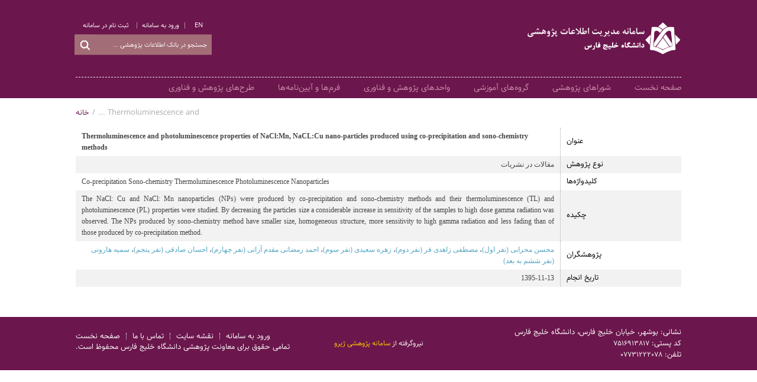

--- FILE ---
content_type: text/html; charset=utf-8
request_url: https://research.pgu.ac.ir/_Pages/Research.aspx?ID=17843
body_size: 5352
content:


<!DOCTYPE html>

<html xmlns="http://www.w3.org/1999/xhtml">

<head><title>
	سامانه پژوهشی دانشگاه خلیج فارس | مشخصات پژوهش
</title><meta name="viewport" content="width=device-width" /><link rel="stylesheet" type="text/css" href="/_Pages/Skin/Default/Common.css" /><link rel="stylesheet" type="text/css" href="/_Pages/Skin/Default/Main_FA.css" /><link rel="stylesheet" type="text/css" href="/_Pages/Skin/Default/Fonts/Fonts.css" /><link rel="stylesheet" type="text/css" media="(max-width: 1500px)" href="/_Pages/Skin/Default/1500.css" /><link rel="stylesheet" type="text/css" media="(max-width: 1400px)" href="/_Pages/Skin/Default/1400.css" /><link rel="stylesheet" type="text/css" media="(max-width: 1300px)" href="/_Pages/Skin/Default/1300.css" /><link rel="stylesheet" type="text/css" media="(max-width: 1200px)" href="/_Pages/Skin/Default/1200.css" /><link rel="stylesheet" type="text/css" media="(max-width: 1100px)" href="/_Pages/Skin/Default/1100.css" /><link rel="stylesheet" type="text/css" media="(max-width: 1000px)" href="/_Pages/Skin/Default/1000.css" /><link rel="stylesheet" type="text/css" media="(max-width: 800px)" href="/_Pages/Skin/Default/800.css" /><link rel="stylesheet" type="text/css" media="(max-width: 600px)" href="/_Pages/Skin/Default/600.css" />

    <!--[if lt IE 9]> <link rel="stylesheet" type="text/css" href="/_Pages/Skin/Default/LTIE9.css" /> <![endif]-->

    <script src="/_Jiro/Skin/Default/Jquery/jquery-1.7.min.js"></script>
    <script src="/_Pages/Skin/Default/Main.js"></script>

    <link rel="shortcut icon" href="/_Pages/Skin/Default/Favicon.ico" />
</head>

<body>
    <form method="post" action="./Research.aspx?ID=17843" onkeypress="javascript:return WebForm_FireDefaultButton(event, 'ucHeader_SearchBox_lbtn')" id="ctl01">
<div class="aspNetHidden">
<input type="hidden" name="__EVENTTARGET" id="__EVENTTARGET" value="" />
<input type="hidden" name="__EVENTARGUMENT" id="__EVENTARGUMENT" value="" />
<input type="hidden" name="__VIEWSTATE" id="__VIEWSTATE" value="/[base64]/[base64]/ZhSDYotix2KfZhtmKICjZhtmB2LEg2obZh9in2LHZhSk8L2E+2IwgPGEgaHJlZj0iL19QYWdlcy9SZXNlYXJjaGVyLmFzcHg/SUQ9ODY3OCI+2KfYrdiz2KfZhiDYtdin2K/[base64]" />
</div>

<script type="text/javascript">
//<![CDATA[
var theForm = document.forms['ctl01'];
if (!theForm) {
    theForm = document.ctl01;
}
function __doPostBack(eventTarget, eventArgument) {
    if (!theForm.onsubmit || (theForm.onsubmit() != false)) {
        theForm.__EVENTTARGET.value = eventTarget;
        theForm.__EVENTARGUMENT.value = eventArgument;
        theForm.submit();
    }
}
//]]>
</script>


<script src="/WebResource.axd?d=1hqtYmHv3lOnps3R8VYps6u_VHRA-Cmm67EgQeQOfXGwRdmzmGwGg2w3uC-AiUWB5N2tmVEOrz33YcrEaXnhCVw3f23-UyqnJLi7SA00REs1&amp;t=637823491705833095" type="text/javascript"></script>

<div class="aspNetHidden">

	<input type="hidden" name="__VIEWSTATEGENERATOR" id="__VIEWSTATEGENERATOR" value="C786F556" />
</div>
        


<header class="clearfix">

    <div class="Head Bar clearfix">

        <div class="R">
            <a href="/" title="سامانه مدیریت اطلاعات پژوهشی">
                <img src="/_Pages/Skin/Default/Logo.png" />
            </a>
        </div>
        <div class="L">
            <div class="TopLinks_SearchBox_Wrapper">
                <div class="TopLinks clearfix">
                    <a href="/_Pages/Register.aspx" class="RegisterLink">ثبت نام در سامانه</a>
                    <a href="/Login.aspx" class="LoginLink">ورود به سامانه</a>
                <a href="/_Pages/ResearchEN.aspx?ID=17843" id="ucHeader_aEn" class="EnLink">EN</a>
                </div>
                

<div class="SearchBox clearfix">
    <input name="ctl00$ucHeader$SearchBox$tbx" type="text" id="ucHeader_SearchBox_tbx" placeholder="جستجو در بانک اطلاعات پژوهشی ..." />
    <a id="ucHeader_SearchBox_lbtn" href="javascript:__doPostBack(&#39;ctl00$ucHeader$SearchBox$lbtn&#39;,&#39;&#39;)"></a>
</div>

            </div>
        </div>

    </div>

</header> 

        

<nav class="clearfix">
    <a class="MenuBtn" href="javascript:ShowHideMenu()">
        فهرست صفحات
    </a>
    <ul class="Bar Menu clearfix">
        <li><a href="/_Pages/Default.aspx">صفحه نخست</a></li>
        <li><a href="/_Pages/Committees/Default.aspx">شوراهای پژوهشی</a></li>
        <li><a href="/_Pages/Departments/Default.aspx">گروه‌های آموزشی</a></li>
        <li><a href="/_Pages/ResearchUnits/Default.aspx">واحدهای پژوهش و فناوری</a></li>
        <li><a href="/_Pages/Regulations/Default.aspx">فرم‌ها و آیین‌نامه‌ها</a></li>
        <li><a href="/_Pages/Projects/Default.aspx">طرح‌های پژوهش و فناوری</a></li>
    </ul>
</nav>


        <div class="PageInfo Bar clearfix">
            <div class="R">
                
    

<h1 class="PageTitle">
    مشخصات پژوهش
</h1>

            </div>
            <div class="L">
                
    

<div class="PagePath clearfix">
    <a href="/_Pages/Default.aspx">خانه</a>
    <span class='Delim'>/</span><span class='Txt'>Thermoluminescence and ...</span>
</div>

            </div>
        </div>

        <div class="Content Bar clearfix">
            <div class="OneColMaster MainContent clearfix">
                <article>
                    
    

<div class="ResearchViewer">
    <table cellpadding="0" cellspacing="0" border="0">
        <tbody>
            <tr>
                <td class="RV-FC" style="width: 20% !important">
                   عنوان 
                </td>
                <td class="RV-FV ResearchTitle">
                    <div style='direction:ltr; text-align:left;'>Thermoluminescence and photoluminescence properties of NaCl:Mn, NaCL:Cu nano-particles produced using co-precipitation and sono-chemistry methods</div>
                </td>
            </tr>
            <tr class="Alter">
                <td class="RV-FC" style="width: 20% !important">
                  نوع پژوهش  
                </td>
                <td class="RV-FV">
                    مقالات در نشریات
                </td>
            </tr>
            <tr>
                <td class="RV-FC" style="width: 20% !important">
                    کلیدواژه‌ها
                </td>
                <td class="RV-FV">
                    <div style='direction:ltr; text-align:left;'>Co-precipitationSono-chemistryThermoluminescencePhotoluminescenceNanoparticles</div>
                </td>
            </tr>
            <tr  class="Alter">
                <td class="RV-FC" style="width: 20% !important">
                    چکیده
                </td>
                <td class="RV-FV">
                    <div style='direction:ltr; text-align:justify;'>The NaCl: Cu and NaCl: Mn nanoparticles (NPs) were produced by co-precipitation and sono-chemistrymethods and their thermoluminescence (TL) and photoluminescence (PL) properties were studied. Bydecreasing the particles size a considerable increase in sensitivity of the samples to high dose gamma radiationwas observed. The NPs produced by sono-chemistry method have smaller size, homogeneous structure, moresensitivity to high gamma radiation and less fading than of those produced by co-precipitation method.</div>
                </td>
            </tr>
            <tr>
                <td class="RV-FC" style="width: 20% !important">
                   پژوهشگران 
                </td>
                <td class="RV-FV">
                    <a href="/_Pages/Researcher.aspx?ID=259">محسن محرابی (نفر اول)</a>، <a href="/_Pages/Researcher.aspx?ID=8677">مصطفی زاهدی فر (نفر دوم)</a>، <a href="/_Pages/Researcher.aspx?ID=8691">زهره سعیدی (نفر سوم)</a>، <a href="/_Pages/Researcher.aspx?ID=8692">احمد رمضانی مقدم آرانی (نفر چهارم)</a>، <a href="/_Pages/Researcher.aspx?ID=8678">احسان صادقی (نفر پنجم)</a>، <a href="/_Pages/Researcher.aspx?ID=8689">سمیه هارونی (نفر ششم به بعد)</a>
                </td>
            </tr>
                <tr id="MainContent_ucResearchViewer_trDateDone" class="Alter">
	<td class="RV-FC" style="width: 20% !important">
                        تاریخ انجام
                        </td>
	<td class="RV-FV">
                        1395-11-13
                    </td>
</tr>

        
        
        
        
        
        
        </tbody>
    </table>
</div>


                </article>
            </div>
        </div>

        

<footer class="clearfix">
    <div class="Foot Bar clearfix">

        <div class="Col Col_Right">
            

<div class="ContactInfo">
    <p>نشانی: بوشهر، خیابان خلیج فارس، دانشگاه خلیج فارس</p>
    <p>کد پستی: <span class="Num">7516913817</span></p>
    <p>تلفن: <span class="Num">07731222078</span></p>
</div>

        </div>

        <div class="Col Col_Center">
            

<div class="PoweredBy">
    نیروگرفته از
    <a href="http://www.jiro.ir" title="سامانه پژوهشی ژیرو">سامانه پژوهشی ژیرو</a>
</div>

        </div>

        <div class="Col Col_Left">
            <div class="BottomLinks_CopyRight_Wrapper">

                

<div class="BottonLinks clearfix">
    <ul class="clearfix">
        <li><a href="/_Pages/Default.aspx">صفحه نخست</a></li>
        <li><a href="/_Pages/ContactUs.aspx">تماس با ما</a></li>
        <li><a href="/_Pages/SiteMap.aspx">نقشه سایت</a></li>
        <li><a href="/Login.aspx">ورود به سامانه</a></li>
    </ul>
</div>
                

<div class="CopyRight">تمامی حقوق برای معاونت پژوهشی دانشگاه خلیج فارس محفوظ است.</div>   
                             
            </div>
        </div>
    </div>
</footer>


    </form>
</body>
</html>


--- FILE ---
content_type: text/css
request_url: https://research.pgu.ac.ir/_Pages/Skin/Default/Common.css
body_size: 1070
content:

/*** Remove default styles of browsers ***/
html, body, div, span, applet, object, iframe, h1, h2, h3, h4, h5, h6, p, blockquote, pre, a, abbr, acronym, address, big, cite, code, del, dfn, em, img, ins, kbd, q, s, samp, small, strike, strong, sub, sup, tt, var, b, u, i, center, dl, dt, dd, ol, ul, li, fieldset, form, label, legend, article, aside, canvas, details, embed, figure, figcaption, footer, header, hgroup, menu, nav, output, ruby, section, summary, time, mark, audio, video {
  margin: 0;
  padding: 0;
  border: 0;
  font-size: 100%;
  font: inherit;
  vertical-align: baseline;
  outline: none;
}
html { height: 101%; } /* always display scrollbars */
body { font-size: 62.5%; line-height: 1; font-family: Arial, Tahoma, Verdana, sans-serif; }

article, aside, details, figcaption, figure, footer, header, hgroup, menu, nav, section { display: block; }
ol, ul { list-style: none; }

blockquote, q { quotes: none; }
blockquote:before, blockquote:after, q:before, q:after { content: ''; content: none; }
strong { font-weight: bold; } 

input { outline: none; }

table { border-collapse: collapse; border-spacing: 0; }
img { border: 0; max-width: 100%; }

a { text-decoration: none; }
a:hover { text-decoration: underline; }

/*** Solve float problem ***/
.clearfix:before,
.clearfix:after {
    content: " ";
    display: table;
}

.clearfix:after {
    clear: both;
}
/* IE 6/7 */
.clearfix { 
     zoom: 1; 
}

.firstRow1{
  display: flex;
  justify-content: space-between;
  flex-direction: row-reverse;
  margin-top: 1rem;
  margin-bottom: 3rem;
}

.R .PageTitle{
  display: none;
}

.firstRow1 .imageW{
  width: 45%;
}
.firstRow1 .imageW img{
  width: 100%;
}

.firstRow1 .contentAreaTop{
  width: 53%;
}

.firstRow1 .contentAreaTop h2{
  font-weight: bold;
  margin: 0.5rem 0;
  color: #16515f;
}

.innerStyle{
  color: black;
}

.researchActivitiesW{
  background-color: #f5f5f5;
  padding: 1rem;
}

.mainActivities .activitiesRole{
  color: black;
  padding-right: 1rem;
  font-size: 1rem!important;
}

.planRole{
  padding-right: 1rem;
}

.Gv tbody{
  display: flex;
  flex-direction: column;
}

.Gv tbody tr{
  width: 100%;
  display: flex;
}

.Gv tbody tr th:nth-child(1){
  width: 5%;
}

.Gv tbody tr th:nth-child(2){
  width: 58%;
}

.Gv tbody tr th:nth-child(3){
  width: 22%;
}

.Gv tbody tr td:nth-child(1){
  width: 5%;
  border-top: none;
}

.Gv tbody tr td:nth-child(2){
  width: 58%;
  border-top: none;
}

.Gv tbody tr td:nth-child(3){
  width: 22%;
  border-top: none;
}

.Gv td, .Gv th {
    width: 10%;
}

.Gv tbody tr.Gv-Empty td {
    width: 100%;
}

--- FILE ---
content_type: text/css
request_url: https://research.pgu.ac.ir/_Pages/Skin/Default/Main_FA.css
body_size: 4728
content:

@font-face {
    font-family: "samim";
    src: url("./Fonts/Samim-FD.woff") format("woff");
    font-weight: normal;
    font-style: normal;
}

@font-face {
    font-family: "samimFD";
    src: url("./Fonts/Samim-FD.ttf");
    font-weight: normal;
    font-style: normal;
}

body {
    font-family: "samimFD";
    font-size: 1em;
    line-height: 1.5em;
    direction: rtl;
}

img {
    width: 100%;
}

a:hover {
    text-decoration: none;
}

header, nav, footer {
    background-color: #6b164c;
}

h1 {
    font-size: 1.6em;
    font-family: 'samimFD';
    display: block;
}

h2 {
    font-size: 1.3em;
    font-family: 'samimFD';
    display: block;
    color: #54A6C2;
}


h3 {
    font-size: 1em;
    font-family: 'samimFD';
    display: block;
}

.Bar {
    width: 80%;
    margin: auto;
    display: block;
}

.Num {
    font-family: 'samimFD';
    direction: ltr;
    font-size: 0.9em;
}

.R {
    float: right;
}

.L {
    float: left;
}

.Head {
    border-bottom: dashed 1px #f2f2f2;
    color: #fff;
}

    .Head .R {
        width: 50%;
        position: relative;
        height: 100%;
    }

        .Head .R a {
            display: block;
            line-height: 0;
            width: 50%;
            position: absolute;
            top: 50%;
            transform: translateY(-50%);
        }

    .Head .L {
        width: 50%;
        height: 100%;
        position: relative;
    }


.TopLinks_SearchBox_Wrapper {
    position: absolute;
    top: 50%;
    transform: translateY(-50%);
    width: 40%;
    left: 0;
}

/*Search Box*/

.SearchBox {
    position: relative;
}

    .SearchBox input[type=text] {
        background-color: #a36d77;
        color: #ffffff;
        font-family: 'samimFD';
        font-size: 0.8rem;
        float: right;
        border: solid 1px #a36d77;
        height: 40px;
        width: 94%;
        padding: 0 3%;
        margin: 0;
    }

	
	.SearchBox input::placeholder{
		color: rgb(253, 251, 251);
	}

::-webkit-input-placeholder {
    color: #fff;
}

:-moz-placeholder { /* Firefox 18- */
    color: #fff;
}

::-moz-placeholder { /* Firefox 19+ */
    color: #fff;
}

:-ms-input-placeholder {
    color: #fff;
}

.SearchBox a {
    background-image: url("IconSet.png");
    background-position: -36px 4px;
    height: 40px;
    width: 40px;
    display: block;
    background-color: #a36d77;
    position: absolute;
    top: 0;
    left: 0;
}

    .SearchBox a:hover {
        background-position: 4px 4px;
    }


/* Register & Login Links*/
.TopLinks {
    margin-bottom: 10px;
    width: 100%;
    display: flex;
    justify-content: space-between;
    flex-direction: row-reverse;
}

    .TopLinks a {
        color: #fff;
        float: left;
        display: block;
        line-height: 1em;
        text-align: center;
        font-size: 0.8rem;
    }

        .TopLinks a:hover {
            color: #a36d77;
        }

    .TopLinks .LoginLink {
        border-left: dotted 1px #fff;
        width: 35%;
    }

    .TopLinks .RegisterLink {
        width: 45%
    }   
    
    .TopLinks .EnLink {
        border-left: dotted 1px #fff;
        font-family: 'samimFD';
        width: 20%;
    }

/*Menu*/
.MenuBtn {
    display: none;
}

ul.Menu {
    height: 100%;
    font-size: 1.2em;
    font-family: 'samimFD';
}

    ul.Menu li {
        float: right;
        height: 100%;
        display: block;
    }

        ul.Menu li a {
            display: block;
            height: 100%;
            margin: 0 20px;
            color: #cc90ac;
        }

            ul.Menu li a:hover {
                color: #fff;
            }

/*Page Info*/
.PageInfo {
}

.PageTitle {
    color: #6b164c;
}

.PagePath {
}

    .PagePath * {
        display: block;
        float: left;
    }

    .PagePath a {
        color: #6b164c;
    }

        .PagePath a:hover {
            color: #a36d77;
        }

    .PagePath .Delim {
        padding: 0 5px;
        color: #aaa;
    }

    .PagePath .Txt {
        color: #aaa;
    }




/*Content*/
.Content {
    margin-bottom: 4%;
}

    .Content .MainContent {
        width: 80%;
    }

        .Content .MainContent article {
        }

    .Content .LeftColumn {
        width: 20%;
    }

        .Content .LeftColumn aside {
        }

    .Content a {
        color: #54a6c2;
    }

        .Content a:hover {
            color: #6b164c;
        }

.OneColMaster.MainContent {
    width: 100% !important;
    float: none;
}

/*Box*/
.Box {
    margin-bottom: 20%;
}

    .Box .Title {
        background-color: #f3d5b2;
        color: #6b164c;
        text-align: center;
        height: 40px;
        line-height: 40px;
        font-family: 'samimFD';
        font-size: 1.2em;
        margin-bottom: 10px;
    }

    .Box ul {
        color: #6b164c;
    }

        .Box ul li a {
            color: #6b164c;
            font-size: 1.1em;
            padding: 0 5px;
            line-height: 2em;
            display: block;
        }

            .Box ul li a:hover {
                color: #a36d77;
            }


.VisitStats {
    width: 100%;
}

    .VisitStats tr td {
        color: #6b164c;
        font-size: 1.1em;
        padding: 0 5px;
        line-height: 2em;
        width: 50%;
    }

        .VisitStats tr td.FieldName {
            text-align: right;
        }

        .VisitStats tr td.FieldValue {
            text-align: left;
        }

/*.Box ul li a:hover {
    color: #a36d77;
}*/
/*Footer*/
.Foot {
    color: #fff;
    font-size: 0.8rem;
}

    .Foot .Col {
        width: 33%;
    }

    .Foot .Col_Right {
        float: right;
        position: relative;
        height: 100%;
    }

        .Foot .Col_Right .ContactInfo {
            position: absolute;
            top: 50%;
            transform: translateY(-50%);
        }

    .Foot .Col_Center {
        float: right;
        width: 34%;
        position: relative;
        height: 100%;
    }

        .Foot .Col_Center .PoweredBy {
            position: absolute;
            top: 50%;
            transform: translateY(-50%) translateX(50%);
            right: 50%;
            font-size: 0.9em;
        }

            .Foot .Col_Center .PoweredBy a {
                color: #ffcb05;
            }

    .Foot .Col_Left {
        float: left;
        text-align: left;
        position: relative;
        height: 100%;
    }

        .Foot .Col_Left .BottomLinks_CopyRight_Wrapper {
            position: absolute;
            top: 50%;
            left: 0;
            transform: translateY(-50%);
        }

        .Foot .Col_Left .CopyRight {
            line-height: 2em;
        }

        .Foot .Col_Left .BottonLinks ul {
        }

            .Foot .Col_Left .BottonLinks ul li {
                float: left;
            }

                .Foot .Col_Left .BottonLinks ul li a {
                    display: block;
                    color: #fff;
                    border-right: dotted 1px #fff;
                    padding-right: 10px;
                    padding-left: 10px;
                    line-height: 1em;
                }

                    .Foot .Col_Left .BottonLinks ul li a:hover {
                        color: #a36d77;
                    }


/*News*/
.HomeNews {
}

.News {
    width: 100%;
}

    .News .R {
        width: 20%;
    }

        .News .R a {
            border: dotted 1px #ccc;
            display: block;
            line-height: 0;
            height: auto !important;
            padding: 0;
            margin: 0 0 10px 0;
        }

            .News .R a:hover {
                opacity: 0.8;
            }


    .News .L {
        width: 74%;
        margin: 2% 2% 2% 4%;
    }


    .News h2 a {
        color: #6b164c;
    }

        .News h2 a:hover {
            color: #a36d77;
        }

    .News .PubDate {
        font-size: 0.9em;
        margin: 1% 0;
        font-family: 'samimFD';
        color: rgba(46,46,46,0.4);
    }

    .News p {
        border-bottom: dotted 1px #a36d77;
        padding-bottom: 3%;
        position: relative;
        font-family: 'samimFD';
		color: rgba(0,0,0,0.9);
    }

    .News .More {
        width: 14px;
        height: 20px;
        background-image: url("IconSet.png");
        background-position: -80px 0;
        display: block;
        position: absolute;
        left: 0;
        bottom: 10px;
    }


.HomeNews .ArchiveLink {
    padding: 0;
    margin: 0;
    color: #a36d77;
    font-family: 'samimFD';
    font-size: 1.2em;
    float: left;
    display: block;
    margin-left: 4%;
    margin-bottom: 3%;
}

    .HomeNews .ArchiveLink:hover {
        color: #6b164c;
    }


.NewsViewer {
    width: 96%;
    margin-left: 4%;
    margin-bottom: 4%;
}

    .NewsViewer img {
        width:auto !important;
    }

    .NewsViewer h2 {
        margin-bottom: 2%;
        color: #a36d77;
    }

    .NewsViewer .PubDate {
        font-size: 0.9em;
        margin: 1% 0;
        font-family: 'samimFD';
        color: rgba(46,46,46,0.4);
    }

    .NewsViewer .NewsBody {
        font-family: 'samimFD';
        margin-bottom: 4%;
        color: rgba(0,0,0,0.9);
    }

    .NewsViewer .ArchiveLink {
        color: #2385d9;
        font-family: 'samimFD';
        font-size: 1.2em;
    }

        .NewsViewer .ArchiveLink:hover {
            color: #a36d77
        }

/*Archived News*/
.ArchivedNews {
    margin: 0 0 4% 4%;
    width: 96%;
}

    .ArchivedNews h3 {
        margin-bottom: 0.5%;
    }

    .ArchivedNews td {
        padding: 1% 0;
        border-top: dotted 1px #a36d77;
    }

    .ArchivedNews a {
        /*margin-right: 2%;*/
    }

    .ArchivedNews .ArchivedNews-Pager {
    }

        .ArchivedNews .ArchivedNews-Pager td {
            border-width: 0;
            padding: 3% 5px;
        }

/*Search Result*/
.SearchResult {
    margin-left: 4%;
    margin-bottom: 4%;
    font-size: 1.1em;
}

    .SearchResult .topBar {
        width: 100%;
        border-top: solid 1px #f3d5b2;
        height: 40px;
        line-height: 40px;
        background-color: #fdf7f0;
        font-family: "WNassim";
    }

        .SearchResult .topBar td {
            padding: 0 1%;
        }

        .SearchResult .topBar .ResultCount {
            text-align: left;
        }

    .SearchResult .ResultItem {
        width: 100%;
    }

        .SearchResult .ResultItem td {
            padding: 5px;
        }

    .SearchResult .ResultItem-Title {
        direction: rtl;
        font-family: "WRoyaBold";
    }

    .SearchResult .ResultItem-Content {
        font-family: Tahoma;
        font-size: 0.8em;
    }

    .SearchResult .ResultItem-Url {
        color: #249331;
        direction: ltr;
        text-align: left;
        font-family: Tahoma;
        font-size: 0.8em;
    }

/*Committees*/
.Committees {
    margin-left: 4%;
    font-size: 1.1em;
}

.Tv {
}

    .Tv table, .Tv tbody, .Tv tr, .Tv td {
        width: 0 !important;
        padding: 0 !important;
        margin: 0 !important;
        width: auto !important;
        height: auto !important;
        vertical-align: top !important;
    }

    .Tv div {
    }

    .Tv a {
    }

    .Tv img {
        width: auto;
        transform: rotateY(180deg);
    }

/*Departments*/
.Departments {
    margin-left: 4%;
    font-size: 1.1em;
}

    .Departments h3 {
		color: #000000;
    }

    .Departments .Faculty h3 {
        padding-bottom: 1%;
    }

    .Departments p {
        margin: 1% 0;
		color: #000000;
    }

    .Departments .Faculty {
        margin-bottom: 3%;
    }

    .Departments ul.Depts {
        display: block;
        margin-right: 50px;
        list-style-type: none;
        margin: 0;
    }

    .Departments ul.Depts li {
        padding: 0.5% 0;
        display: flex;
        align-items: center;
        width: 100%;
    }

    .Departments ul.Depts li .liLine {
        width: 0;
        height: 2px;
        border-radius: 30px;
        background-color: #2385d9;
        margin-left: 1%;
        -webkit-transition: 0.5s;
        transition: 0.5s;
    }

    .Departments ul.Depts li:hover .liLine {
        width: 5%;
    }



/*Regulations*/
.Regulations {
    margin-left: 4%;
    margin-bottom: 4%;
    font-size: 1.1em;
}
.Regulations p{
	color: #464646;
}

    .Regulations h3 {
        margin: 5% 0 1% 0;
    }

/*Grid*/
.Gv {
}

    .Gv tr {
    }

        .Gv tr:hover {
            background-color: #eee;
        }

    .Gv th {
        text-align: right;
        padding: 0.5%;
        background-color: #fff;
        color: black;
        border: solid 1px #c7c4c1;
    }

    .Gv td {
        padding: 0.5%;
        border: solid 1px #c7c4c1;
    }

    .Gv .AlterRow {
        background-color: #e2e0e0;
    }

    .Gv tr.Gv-Empty td {
        color: black;
        text-align: center;
        background-color: #fff;
        border-width: 0;
        border: dashed 1px #c7c4c1;
    }

    .Gv .RowNo {
        font-family: "samimFD";
        font-size: 0.8em;
        width: 5%;
        text-align: center;
        word-break:keep-all;
    }

    .Gv .Cntr {
        text-align: center;
    }

    .Gv .Download {
        width: 15%;
    }

        .Gv .Download a {
            display: block;
            width: 16px;
            height: 16px;
            background-image: url("IconSet.png");
            background-position: 0 -40px;
            margin: auto;
        }


/*Contact Us*/
.ContactUs {
    margin: 0 0 4% 4%;
    font-size: 1.1em;
}

/*Site map*/

.SiteMap {
    margin: 0 0 4% 4%;
    font-size: 1.2em;
}

/*Committee Info*/
.CommitteeInfo {
    margin: 0 0 4% 4%;
    font-size: 1.1em;
}

.CommitteeInfo p{
	color: #464646;
}

/*Department Info*/
.DepartmentInfo {
    margin: 0 0 4% 4%;
    font-size: 1.1em;
}

.DepartmentInfo p {
    padding-bottom: 2%;
    font-size: 1.2em;
    color: #16515f;
}

.DepartmentInfo .innerStyle{
    color: black;
    font-size: 1rem;
}

.DepartmentInfo  .person {
    display: flex;
    border-bottom: solid 1px #e0dede;
    margin-bottom: 1rem;
    padding-bottom: 1rem;
    align-items: center;
}

.DepartmentInfo  .person .imageW {
    width: 14%;
    display: flex;
    align-items: center;
}

.DepartmentInfo  .person .textW {
    display: flex;
    flex-wrap: wrap;
    width: 86%;
    padding-right: 1%;
    box-sizing: border-box;
}

.DepartmentInfo  .person .textW .item {
    display: flex;
    align-items: center;
    font-size: 0.9rem;
    padding: 1% 1%;
    box-sizing: border-box;
}

.DepartmentInfo .person .textW .item .val{
    font-size: 0.9em;
}

.DepartmentInfo  .person .textW .name{
    width: 40%;
}

.DepartmentInfo  .person .textW .interest {
    width: 60%;
}

.DepartmentInfo  .person .textW .academicRank {
    width: 40%;
}

.DepartmentInfo  .person .textW .address {
    width: 60%;
}

.DepartmentInfo  .person .textW .faculty {
    width: 40%;
}

.DepartmentInfo  .person .textW .email {
   width: 60%; 
}

.DepartmentInfo  .person .textW .department {
    width: 40%;
}

.DepartmentInfo  .person .textW .personalPage {
    width: 60%;
}

.DepartmentInfo  .person .textW .row1 {
    background-color: #f2f2f2;
    font-size: 1em;
    display: flex;
    flex-direction: row;
    justify-content: flex-start;
}

.DepartmentInfo  .person .textW .row1 .key, .DepartmentInfo .person .textW .row2 .key{
    margin-left: 5px;
    color: black;
}

.DepartmentInfo .person .textW .item .val{
    color: black;
}

.DepartmentInfo  .person .textW .row2 {
    background-color: white;
    font-size: 1em;
}

/*Researcher*/
.Researcher {
    font-size: 1.1em;
}

/*Person Info*/
.PersonInfo {
}

    .PersonInfo .R {
        width: 16%;
        padding: 0;
    }

        .PersonInfo .R img {
            display: block;
        }

    .PersonInfo .L {
        width: 80%;
        margin: 0 2%;
        padding: 0;
    }

    .PersonInfo table {
        width: 100%;
    }

    .PersonInfo td {
    }

        .PersonInfo td span {
            border-left: dotted 1px #f3d5b2;
            padding: 5px 10px;
            display: block;
        }

    .PersonInfo .PI-F {
        text-align: left;
        width: 20%;
        font-family: "WRoyaBold";
        color: #26435c;
    }

    .PersonInfo .PI-S {
        color: #26435c;
        font-family: "WRoya";
        padding-right: 10px;
    }

        .PersonInfo .PI-S.WebSite, .PersonInfo .PI-S.Email {
            font-family: Tahoma;
            font-size: 0.8em;
            direction: ltr;
            text-align: right;
        }

/*Tabs*/

.ResearchTypeTab {
    margin-top: 3%;
    width: 100%;
}

    .ResearchTypeTab ul {
        margin-bottom: 0.5rem;
    }

    .ResearchTypeTab li {
        float: right;
        background-color: #fff;
        color: black;
        margin: 0 0.2rem;
        border-radius: 5px;
    }

    .ResearchTypeTab li:first-child {
        margin: 0;
    }

       

        .ResearchTypeTab li a {
            display: block;
            padding: 7px 21px;
            background-color: #fff; /* 26435c #f3d5b2;*/
            color: black;
            margin-left: 1px;
        }

            .ResearchTypeTab li a:hover {
                color: black;
            }

    .ResearchTypeTab a.Selected {
        background-color: #54A6C2;
        color: #fff;
    }

        .ResearchTypeTab a.Selected:hover {
            color: #fff;
        }

/*Person Work*/


    .PersonWork .Gv td {
        font-size: 0.8em;
        background-color: #fff;
    }

.Gv tr.Gv-Empty td {
    padding: 20px;
}


/*Research Viewer*/
.ResearchViewer {
    width:100%;
}
    .ResearchViewer td {
            padding: 5px 10px;
    }

.ResearchViewer .RV-FC {
    text-align: left;
    width: 15%;
    font-family: 'samimFD';
    border-left: dotted 1px #aaa;

}

.ResearchViewer .RV-FV {
    color: #464646;
    font-family: Tahoma;
    font-size:0.9em;
    padding-right: 10px;
    width:85%;
}

.ResearchViewer .Alter {
    background-color: #f2f2f2;
}

    .ResearchViewer .ResearchTitle {
        font-weight:bold;
    }

    /**/
.SearchResult-Pager table td{
    padding:0 5px;
}

.researchImg{
    width: auto;
}

.researchTitle{
    display: flex;
    align-items: center;
}

.mainActivities child{
    color: black;
    font-size: 1rem;
    padding-top: 0.5rem;
}

.mainActivities p{
	color: black;
	font-size: 1rem;
	padding:0;
}

.planRole p{
    color: black;
    font-size: 1rem!important;
}

.DepartmentInfo .activitiesRole, .DepartmentInfo .planRole {
    line-height: 1.5rem
}

--- FILE ---
content_type: text/css
request_url: https://research.pgu.ac.ir/_Pages/Skin/Default/Fonts/Fonts.css
body_size: 226
content:
@font-face {
    font-family: 'WMitra';
    src: url('MitraWeb-Regular.woff') format('woff');
    font-weight: normal;
    font-style: normal;
}

@font-face {
    font-family: 'WMitraBold';
    src: url('MitraWeb-Bold.woff') format('woff');
    font-weight: bold;
    font-style: normal;
}

@font-face {
    font-family: 'WRoya';
    src: url('RoyaWeb-Regular.woff') format('woff');
    font-weight: normal;
    font-style: normal;
}

@font-face {
    font-family: 'WRoyaBold';
    src: url('RoyaWeb-Bold.woff') format('woff');
    font-weight: bold;
    font-style: normal;
}


@font-face {
    font-family: 'WYekan';
    src: url('YekanWeb-Regular.woff') format('woff');
    font-weight: normal;
    font-style: normal;
}

@font-face {
    font-family: 'WYekanBold';
    src: url('YekanWeb-Bold.woff') format('woff');
    font-weight: bold;
    font-style: normal;
}

@font-face {
    font-family: 'WIranianSerifRegular';
    src: url('IranianSerifWeb-Regular.woff') format('woff');
    font-weight: normal;
    font-style: normal;
}

@font-face {
    font-family: 'WIranianSansBold';
    src: url('IranianSansWeb-Bold.woff') format('woff');
    font-weight: bold;
    font-style: normal;
}

@font-face {
    font-family: 'WIranianSansRegular';
    src: url('IranianSansWeb-Regular.woff') format('woff');
    font-weight: normal;
    font-style: normal;
}


@font-face {
    font-family: 'WTitr';
    src: url('TitrTGE-Web.woff') format('woff');
    font-weight: normal;
    font-style: normal;
}

@font-face {
    font-family: "WNassim";
    src: url("nassim-regular.eot");
    src: local("☺"), url("nassim-regular.woff") format("woff"), url("nassim-regular.ttf") format("truetype");
    font-weight: normal;
    font-style: normal;
}

@font-face {
    font-family: "WNassimBold";
    src: url("nassim-bold.eot");
    src: local("☺"), url("nassim-bold.woff") format("woff"), url("nassim-bold.ttf") format("truetype");
    font-weight: bold;
    font-style: normal;
}



--- FILE ---
content_type: text/css
request_url: https://research.pgu.ac.ir/_Pages/Skin/Default/1500.css
body_size: 28
content:

ul.Menu{
	font-size: 1.1em;
}

.SearchBox input[type=text] {
    height: 36px;
	font-size: 0.7rem;
}

.SearchBox a {
    height: 36px;
    width: 36px;
    background-position: -38px 4px;
}

    .SearchBox a:hover {
        background-position: 2px 4px;
    }

.Box .Title {
    height: 36px;
    line-height: 36px;
}

.SearchResult .topBar {
    height: 36px;
    line-height: 36px;
}



--- FILE ---
content_type: text/css
request_url: https://research.pgu.ac.ir/_Pages/Skin/Default/1400.css
body_size: 71
content:

.TopLinks_SearchBox_Wrapper {
    width: 45%;
}

.Content .MainContent {
    width: 77.5%;
}

.Content .LeftColumn {
    width: 22.5%;
}

.News .R {
    width: 22.5%;
}

.News .L {
    width: 71.5%;
}

.News .More {
    background-position: -120px 0;
}

.Foot .Col_Right{
	width: 35%;
}

.Foot .Col_Center{
	width: 30%;
}

.Foot .Col_Left{
	width: 35%;
}

--- FILE ---
content_type: text/css
request_url: https://research.pgu.ac.ir/_Pages/Skin/Default/1300.css
body_size: 106
content:


.Head .R a {
    width:260px;
}

.SearchBox input[type=text] {
    height: 32px;
}

.SearchBox a {
    height: 32px;
    width: 32px;
    background-position: -40px 2px;
}

    .SearchBox a:hover {
        background-position: 0px 2px;
    }

.Box .Title {
    height: 32px;
    line-height: 32px;
}

.SearchResult .topBar {
    height: 32px;
    line-height: 32px;
}

.Foot .Col_Center .PoweredBy{
	width: 100%;
    text-align: center;
}

.Foot .Col_Right{
	width: 40%;
}

.Foot .Col_Center{
	width: 20%;
}

.Foot .Col_Left{
	width: 40%;
}

.TopLinks a {
    font-size: 0.7rem;
}

--- FILE ---
content_type: text/css
request_url: https://research.pgu.ac.ir/_Pages/Skin/Default/1200.css
body_size: 2
content:

.TopLinks_SearchBox_Wrapper {
    width: 50%;
}

    .Content .MainContent {
        width: 75%;
    }
    .Content .LeftColumn {
        width: 25%;
    }

    .News .R {
    width: 25%;
}

.News .L {
    width: 69%;
}


.PersonInfo .R {
    width: 22%;
}

.PersonInfo .L {
    width: 74%;
}

    .PersonInfo .PI-F {
        width: 25%;
    }



--- FILE ---
content_type: text/css
request_url: https://research.pgu.ac.ir/_Pages/Skin/Default/1100.css
body_size: 62
content:
.Bar {
    width: 90%;
}

    .Content .MainContent {
        width: 100%;
        float:none;
    }



    .Content .LeftColumn {
        width: 100%;
        float:none;
    }

.Box {
    margin:1%;
    width:48%;
    float:right;    
}

.Box .Title {
}


.Foot {
}

    .Foot .Col {
        width: 50%;
    }

    .Foot .Col_Center {
        display: none;
    }


    
.PersonInfo .R {
    width: 16%;
}

.PersonInfo .L {
    width: 80%;
}

    .PersonInfo .PI-F {
        width: 20%;
    }

--- FILE ---
content_type: text/css
request_url: https://research.pgu.ac.ir/_Pages/Skin/Default/1000.css
body_size: 364
content:

.Head {
    padding-bottom: 10px;
	height: 160px;
}

    .Head .R {
        width: 100%;
        height: 50%;
        float: none;
    }

        .Head .R a {
            right: 50%;
            transform: translateY(-50%) translateX(50%);
        }

    .Head .L {
        width: 100%;
        height: 50%;
        float: none;
    }


.TopLinks_SearchBox_Wrapper {
    right: 50%;
    transform: translateY(-50%) translateX(50%);
    width: 350px;
    left: auto;
}

.TopLinks {
    width: 100%;
    margin: auto;
    margin-bottom: 10px;
}

.TopLinks a {
    font-size: 0.8rem;
}

.SearchBox input[type=text]{
	font-size: 0.9rem;
}

ul.Menu li a {
    margin: 0 15px;
}

.Gv .Download {
    width: 20%;
}

    .Gv .Download a {
        width: 12px;
        height: 12px;
        background-position: -40px -40px;
    }

.Gv th {
    padding: 1%;
}

.Gv td {
    padding: 1%;
    /* ReSharper disable InvalidValue */
    word-break:break-word;
    /* ReSharper restore InvalidValue */
}


    
.PersonInfo .R {
    width: 18%;
}

.PersonInfo .L {
    width: 78%;
}

    .PersonInfo .PI-F {
        width: 25%;
    }


            .ResearchTypeTab li a {
            margin: 1px;
        }

.DepartmentInfo .person .textW .item {
    font-size: 0.8rem;
}

--- FILE ---
content_type: text/css
request_url: https://research.pgu.ac.ir/_Pages/Skin/Default/800.css
body_size: 445
content:
.MenuBtn {
  display: block;
  margin: 10px auto;
  width: 100px;
  text-align: center;
  color: #464646;
  background-color: #fff;
  font-size: 1em;
  font-family: "samim";
  border-radius: 5px;
  padding: 5px;
}

ul.Menu {
  display: none;
}

ul.Menu li {
  float: none;
  height: 100%;
}

ul.Menu li a {
  border-top: dashed 1px #f2f2f2;
  margin: 0;
  height: 30px;
}

ul.Menu li a:hover {
  color: #fff;
}

.ExpandMenu {
  display: block !important;
}

.Foot .Col {
  width: 100%;
}

.Foot .Col_Right {
  float: none;
  height: 50%;
}

.Foot .Col_Left {
  float: none;
  height: 50%;
  text-align: center;
}

.Foot .Col_Right .ContactInfo {
  text-align: center;
  width: 100%;
}

.Foot .Col_Left .BottomLinks_CopyRight_Wrapper {
  left: 50%;
  transform: translateY(-50%) translateX(-50%);
  width: 270px;
  width: 100%;
}

.Foot .Col_Left .BottonLinks ul {
  display: flex;
  justify-content: center;
  flex-direction: row-reverse;
}

.News .More {
  display: none;
}

.PagePath {
  display: none;
}

.PersonInfo .R {
  width: 26%;
}

.PersonInfo .L {
  width: 70%;
}

.PersonInfo .PI-F {
  width: 30%;
}

.DepartmentInfo .person .imageW {
  width: 30%;
  margin-bottom: 1rem;
}

.DepartmentInfo .person .textW {
  width: 100%;
}

.DepartmentInfo .person {
  flex-direction: column;
}

.ResearchTypeTab li a {
  padding: 4px 10px;
  font-size: 0.8rem;
}


--- FILE ---
content_type: text/css
request_url: https://research.pgu.ac.ir/_Pages/Skin/Default/600.css
body_size: 336
content:


.TopLinks_SearchBox_Wrapper {
    width: 300px;
}
    .News .R {
        width: 40%;
    }


    .News .L {
        width: 54%;
        margin: 2% 2% 2% 4%;
    }

    .Box {
    width:100%;
    float:none;    
}

.Box .Title {
    text-align:right;
    padding-right:1%;
    width:99%;
}

.Gv .Download {
    width:30%;
}

.Gv th {
    padding: 2%;
}

.Gv td {
    padding: 2%;
}


.PersonInfo .R {
    width: 30%;
    float:none;
    margin:auto;
}

    .PersonInfo .R img {
        width:150px !important;
    }

.PersonInfo .L {
    width: 100%;
    float:none;
    margin-top:5%;
}

    .PersonInfo .PI-F {
        width: 30%;
    }

        .PersonInfo td {
            border: dotted 1px #f3d5b2;
    }

        .PersonInfo td span {
            border-left-width:0;
        }


.DepartmentInfo .person .textW .item {
    font-size: 0.7rem;
}

.firstRow1{
    flex-wrap: wrap;
    flex-direction: column-reverse;
}

.firstRow1 .imageW{
    width: 100%;
}

.firstRow1 .contentAreaTop{
    width: 100%;
}

--- FILE ---
content_type: application/javascript
request_url: https://research.pgu.ac.ir/_Pages/Skin/Default/Main.js
body_size: 892
content:

$(document).ready(DocReady);
$(window).resize(WinResize);

function DocReady() {
    WinResize();

    $("ul.Menu li a:first").css("margin-right", "0");
    $(".BottonLinks a:first").css("padding-left", "0");
    $(".BottonLinks a:last").css("border-width", "0");

    HighlightActiveMenuItem();
}

var maxBodyFontSize = 3;
var minBodyFontSize = 0.8;

function WinResize() {

    var docW = $(document).width();

    AdjustBodyFontSize(docW);

    AdjustHeadSize(docW);

    AdjustMenuSize(docW);

    AdjustFootSize(docW);

    AdjustPageInfoSize(docW);

}


function HighlightActiveMenuItem() {

    $("ul.Menu li a").each(function () {

        var menuItemUrl = $(this).attr("href").toLowerCase();
        var winLoc = window.location.pathname.toLowerCase();

        if (winLoc.indexOf(menuItemUrl) == 0 && menuItemUrl != "/_pages/") {
            $(this).css("color", "#fff");
        }
    });
}

function AdjustBodyFontSize(docWidth) {

    var ie = IsIE();
    if (ie != false && ie < 9) { return; }

    var fontSize = docWidth / 1600;

    if (fontSize > maxBodyFontSize) {
        fontSize = maxBodyFontSize;
    }

    if (fontSize < minBodyFontSize) {
        fontSize = minBodyFontSize;
    }

    $("body").css("font-size", fontSize + "em");
}

function AdjustHeadSize(docWidth) {
    if (docWidth > 1300) {
        $(".Head").height(docWidth * 0.09); // 9% of width
    }
    else if (docWidth <= 1300 && docWidth > 1000) {
        $(".Head").height(130);
    }
    else {
        $(".Head").height(150);
    }
}

function AdjustMenuSize(docWidth) {

    if (docWidth > 1300) {
        $(".Menu").height(docWidth * 0.03); // 3% of width
    }
    else if (docWidth <= 1300 && docWidth > 800) {
        $(".Menu").height(35);
    }
    else {
        $(".Menu").height("auto");
        $("ul.Menu").removeClass("ExpandMenu");
    }

    $("ul.Menu li a").css("line-height", $("ul.Menu li a").height() + "px"); // links in the menu
}

function AdjustFootSize(docWidth) {

    if (docWidth > 1300) {
        $(".Foot").height(docWidth * 0.06); // 6%
    }
    else if (docWidth <= 1300 && docWidth > 800) {
        $(".Foot").height(90);
    }
    else {
        $(".Foot").height(120);
    }
}

function AdjustPageInfoSize(docWidth)
{
    if (docWidth > 1300) {
        $(".PageInfo").css("min-height", docWidth * 0.04); // 4% of width
    }
    else
    {
        $(".PageInfo").css("min-height", "50px");
    }

    $(".PageInfo").css("line-height", $(".PageInfo").css("min-height")); 
}

function ShowHideMenu() {
    var el = $("ul.Menu");

    if (el.is(":visible")) {
        el.removeClass("ExpandMenu");
    }
    else {
        el.addClass("ExpandMenu");
    }
}

function IsIE() {
    var myNav = navigator.userAgent.toLowerCase();
    return (myNav.indexOf('msie') != -1) ? parseInt(myNav.split('msie')[1]) : false;
}